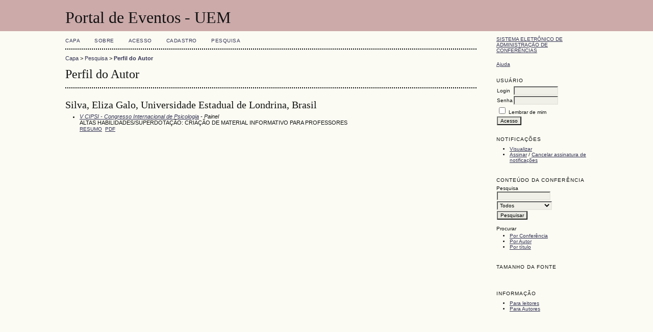

--- FILE ---
content_type: text/html; charset=utf-8
request_url: http://eventos.uem.br/index.php/simppa/index/search/authors/view?firstName=Eliza&middleName=Galo&lastName=Silva&affiliation=Universidade%20Estadual%20de%20Londrina&country=BR
body_size: 7249
content:
<?xml version="1.0" encoding="UTF-8"?>
<!DOCTYPE html PUBLIC "-//W3C//DTD XHTML 1.0 Transitional//EN"
	"http://www.w3.org/TR/xhtml1/DTD/xhtml1-transitional.dtd">
<html xmlns="http://www.w3.org/1999/xhtml">
<head>
	<meta http-equiv="Content-Type" content="text/html; charset=utf-8" />
	<title>Perfil do Autor</title>
	<meta name="description" content="" />
	<meta name="keywords" content="" />
	<meta name="generator" content="Sistema Eletrônico de Administração de Conferências 2.3.6.0" />
	
		<link rel="stylesheet" href="http://eventos.uem.br/lib/pkp/styles/common.css" type="text/css" />
	<link rel="stylesheet" href="http://eventos.uem.br/styles/common.css" type="text/css" />
	
	<!-- Base Jquery -->
	<script src="http://www.google.com/jsapi"></script>
	<script>
		google.load("jquery", "1");
		google.load("jqueryui", "1");
	</script>
		<!-- Add javascript required for font sizer -->
	<script type="text/javascript" src="http://eventos.uem.br/lib/pkp/js/jquery.cookie.js"></script>	
	<script type="text/javascript" src="http://eventos.uem.br/lib/pkp/js/fontController.js" ></script>
	<script type="text/javascript">
		$(function(){
			fontSize("#sizer", "body", 9, 16, 32, "http://eventos.uem.br"); // Initialize the font sizer
		});
	</script>
	
	
	<link rel="stylesheet" href="http://eventos.uem.br/styles/sidebar.css" type="text/css" />		<link rel="stylesheet" href="http://eventos.uem.br/styles/rightSidebar.css" type="text/css" />	
			<link rel="stylesheet" href="http://eventos.uem.br/lib/pkp/styles/jqueryUi.css" type="text/css" />
			<link rel="stylesheet" href="http://eventos.uem.br/lib/pkp/styles/jquery.pnotify.default.css" type="text/css" />
			<link rel="stylesheet" href="http://eventos.uem.br/lib/pkp/styles/themes/default/pnotify.css" type="text/css" />
	
	<script type="text/javascript" src="http://eventos.uem.br/lib/pkp/js/general.js"></script>
	
</head>
<body>
<div id="container">

<div id="header">
<div id="headerTitle">
<h1>
	Portal de Eventos - UEM
</h1>
</div>
</div>

<div id="body">

	<div id="sidebar">
							<div id="rightSidebar">
				<div class="block" id="sidebarDevelopedBy">
	<a class="blockTitle" href="http://pkp.sfu.ca/ocs/" id="developedBy">Sistema Eletrônico de Administração de Conferências</a>
</div>	<div class="block" id="sidebarHelp">
	<a class="blockTitle" href="javascript:openHelp('http://eventos.uem.br/index.php/simppa/index/help/view/user/topic/000006')">Ajuda</a>
</div><div class="block" id="sidebarUser">
	<span class="blockTitle">Usuário</span>
			<form method="post" action="http://eventos.uem.br/index.php/simppa/index/login/signIn">
			<table>
				<tr>
					<td><label for="sidebar-username">Login</label></td>
					<td><input type="text" id="sidebar-username" name="username" value="" size="12" maxlength="32" class="textField" /></td>
				</tr>
				<tr>
					<td><label for="sidebar-password">Senha</label></td>
					<td><input type="password" id="sidebar-password" name="password" value="" size="12" maxlength="32" class="textField" /></td>
				</tr>
				<tr>
					<td colspan="2"><input type="checkbox" id="remember" name="remember" value="1" /> <label for="remember">Lembrar de mim</label></td>
				</tr>
				<tr>
					<td colspan="2"><input type="submit" value="Acesso" class="button" /></td>
				</tr>
			</table>
		</form>
	</div><div class="block" id="notification">
	<span class="blockTitle">Notificações</span>
	<ul>
					<li><a href="http://eventos.uem.br/index.php/simppa/index/notification">Visualizar</a></li>
			<li><a href="http://eventos.uem.br/index.php/simppa/index/notification/subscribeMailList">Assinar</a> / <a href="http://eventos.uem.br/index.php/simppa/index/notification/unsubscribeMailList">Cancelar assinatura de notificações</a></li>	
			</ul>
</div>	
	<div class="block" id="sidebarNavigation">
		<span class="blockTitle">Conteúdo da Conferência</span>
		
		<span class="blockSubtitle">Pesquisa</span>
		<form method="post" action="http://eventos.uem.br/index.php/simppa/index/search/results">
		<table>
		<tr>
			<td><input type="text" id="query" name="query" size="15" maxlength="255" value="" class="textField" /></td>
		</tr>
		<tr>
			<td><select name="searchField" size="1" class="selectMenu">
				<option label="Todos" value="">Todos</option>
<option label="Autor" value="1">Autor</option>
<option label="Título" value="2">Título</option>
<option label="Resumo" value="4">Resumo</option>
<option label="Termos indexados" value="120">Termos indexados</option>
<option label="Texto Completo" value="128">Texto Completo</option>

			</select></td>
		</tr>
		<tr>
			<td><input type="submit" value="Pesquisar" class="button" /></td>
		</tr>
		</table>
		</form>
		
		<br />
	
		
				<span class="blockSubtitle">Procurar</span>
		<ul>
			<li><a href="http://eventos.uem.br/index.php/simppa/index/search/schedConfs">Por Conferência</a></li>
			<li><a href="http://eventos.uem.br/index.php/simppa/index/search/authors">Por Autor</a></li>
			<li><a href="http://eventos.uem.br/index.php/simppa/index/search/titles">Por título</a></li>
					</ul>
			</div>
<div class="block" id="sidebarFontSize" style="margin-bottom: 4px;">
	<span class="blockTitle">Tamanho da fonte</span>
	<div id="sizer"></div>
</div>
<br />
<div class="block" id="sidebarInformation">
	<span class="blockTitle">Informação</span>
	<ul>
		<li><a href="http://eventos.uem.br/index.php/simppa/index/information/readers">Para leitores</a></li>		<li><a href="http://eventos.uem.br/index.php/simppa/index/information/authors">Para Autores</a></li>	</ul>
</div>

			</div>
			</div>

<div id="main">
<div id="navbar">
	<ul class="menu">
		<li><a href="http://eventos.uem.br/index.php/index/index/index/index">Capa</a></li>
		<li><a href="http://eventos.uem.br/index.php/simppa/index/about">Sobre</a></li>
					<li><a href="http://eventos.uem.br/index.php/simppa/index/login">Acesso</a></li>
			<li><a href="http://eventos.uem.br/index.php/simppa/index/user/account">Cadastro</a></li>
				<li><a href="http://eventos.uem.br/index.php/simppa/index/search">Pesquisa</a></li>

														
					</ul>
</div>
<div id="breadcrumb">
	<a href="http://eventos.uem.br/index.php/index/index/index">Capa</a> &gt;
			<a href="http://eventos.uem.br/index.php/simppa/index/search" class="hierarchyLink">Pesquisa</a> &gt;
			<a href="http://eventos.uem.br/index.php/simppa/index/search/authors/view?firstName=Eliza&amp;middleName=Galo&amp;lastName=Silva&amp;affiliation=Universidade%20Estadual%20de%20Londrina&amp;country=BR" class="current">Perfil do Autor</a></div>
<h2>Perfil do Autor</h2>


<div id="content">
<div id="authorDetails">
<h3>Silva, Eliza Galo, Universidade Estadual de Londrina, Brasil</h3>
<ul>
									<li>

		<em><a href="http://eventos.uem.br/index.php/cipsi/2012">V CIPSI - Congresso Internacional de Psicologia</a> - Painel</em><br />
		ALTAS HABILIDADES/SUPERDOTAÇÃO: CRIAÇÃO DE MATERIAL INFORMATIVO PARA PROFESSORES<br/>
		<a href="http://eventos.uem.br/index.php/cipsi/2012/paper/view/676" class="file">Resumo</a>
					&nbsp;<a href="http://eventos.uem.br/index.php/cipsi/2012/paper/view/676/399" class="file">PDF</a>
			</li>
	</ul>
</div>

</div><!-- content -->
</div><!-- main -->
</div><!-- body -->



</div><!-- container -->
</body>
</html>